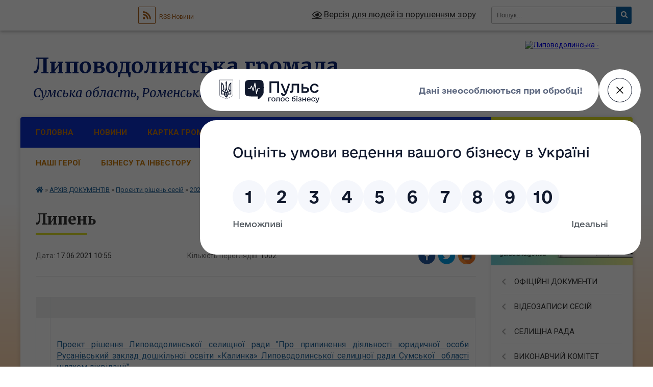

--- FILE ---
content_type: text/html; charset=UTF-8
request_url: https://ldol-gromada.gov.ua/news/1624118143/
body_size: 16924
content:
<!DOCTYPE html>
<html lang="uk">
<head>
	<!--[if IE]><meta http-equiv="X-UA-Compatible" content="IE=edge"><![endif]-->
	<meta charset="utf-8">
	<meta name="viewport" content="width=device-width, initial-scale=1">
	<!--[if IE]><script>
		document.createElement('header');
		document.createElement('nav');
		document.createElement('main');
		document.createElement('section');
		document.createElement('article');
		document.createElement('aside');
		document.createElement('footer');
		document.createElement('figure');
		document.createElement('figcaption');
	</script><![endif]-->
	<title>Липень | Липоводолинська громада</title>
	<meta name="description" content=". 	. 		. 			 . 			 . 		. 		. 			 . 			. 			 . . 			Проект рішення Липоводолинської селищної ради &amp;quot;Про припинення діяльності юридичної особи Русанівський заклад дошкільної освіти &amp;laquo;Калинка&amp;raquo; Липоводолинсько">
	<meta name="keywords" content="Липень, |, Липоводолинська, громада">

	
		<meta property="og:image" content="https://rada.info/upload/users_files/04390972/gerb/255.png">
	<meta property="og:image:width" content="93">
	<meta property="og:image:height" content="140">
			<meta property="og:title" content="Липень">
			<meta property="og:description" content="
	
		
			&amp;nbsp;
			&amp;nbsp;
		
		
			&amp;nbsp;
			
			&amp;nbsp;">
			<meta property="og:type" content="article">
	<meta property="og:url" content="https://ldol-gromada.gov.ua/news/1624118143/">
		
		<link rel="apple-touch-icon" sizes="57x57" href="https://gromada.org.ua/apple-icon-57x57.png">
	<link rel="apple-touch-icon" sizes="60x60" href="https://gromada.org.ua/apple-icon-60x60.png">
	<link rel="apple-touch-icon" sizes="72x72" href="https://gromada.org.ua/apple-icon-72x72.png">
	<link rel="apple-touch-icon" sizes="76x76" href="https://gromada.org.ua/apple-icon-76x76.png">
	<link rel="apple-touch-icon" sizes="114x114" href="https://gromada.org.ua/apple-icon-114x114.png">
	<link rel="apple-touch-icon" sizes="120x120" href="https://gromada.org.ua/apple-icon-120x120.png">
	<link rel="apple-touch-icon" sizes="144x144" href="https://gromada.org.ua/apple-icon-144x144.png">
	<link rel="apple-touch-icon" sizes="152x152" href="https://gromada.org.ua/apple-icon-152x152.png">
	<link rel="apple-touch-icon" sizes="180x180" href="https://gromada.org.ua/apple-icon-180x180.png">
	<link rel="icon" type="image/png" sizes="192x192"  href="https://gromada.org.ua/android-icon-192x192.png">
	<link rel="icon" type="image/png" sizes="32x32" href="https://gromada.org.ua/favicon-32x32.png">
	<link rel="icon" type="image/png" sizes="96x96" href="https://gromada.org.ua/favicon-96x96.png">
	<link rel="icon" type="image/png" sizes="16x16" href="https://gromada.org.ua/favicon-16x16.png">
	<link rel="manifest" href="https://gromada.org.ua/manifest.json">
	<meta name="msapplication-TileColor" content="#ffffff">
	<meta name="msapplication-TileImage" content="https://gromada.org.ua/ms-icon-144x144.png">
	<meta name="theme-color" content="#ffffff">
	
	<meta name="google-site-verification" content="WYz3mdHWgoAeh3RBl0MxV7BYIeP5YooM_uRENa18nZc" />

		<meta name="robots" content="">
	
	<link rel="preconnect" href="https://fonts.googleapis.com">
	<link rel="preconnect" href="https://fonts.gstatic.com" crossorigin>
	<link href="https://fonts.googleapis.com/css?family=Merriweather:400i,700|Roboto:400,400i,700,700i&amp;subset=cyrillic-ext" rel="stylesheet">

    <link rel="preload" href="https://cdnjs.cloudflare.com/ajax/libs/font-awesome/5.9.0/css/all.min.css" as="style">
	<link rel="stylesheet" href="https://cdnjs.cloudflare.com/ajax/libs/font-awesome/5.9.0/css/all.min.css" integrity="sha512-q3eWabyZPc1XTCmF+8/LuE1ozpg5xxn7iO89yfSOd5/oKvyqLngoNGsx8jq92Y8eXJ/IRxQbEC+FGSYxtk2oiw==" crossorigin="anonymous" referrerpolicy="no-referrer" />
	
    <link rel="preload" href="//gromada.org.ua/themes/nature/css/styles_vip.css?v=3.31" as="style">
	<link rel="stylesheet" href="//gromada.org.ua/themes/nature/css/styles_vip.css?v=3.31">
	<link rel="stylesheet" href="//gromada.org.ua/themes/nature/css/64452/theme_vip.css?v=1768941541">
	
		<!--[if lt IE 9]>
	<script src="https://oss.maxcdn.com/html5shiv/3.7.2/html5shiv.min.js"></script>
	<script src="https://oss.maxcdn.com/respond/1.4.2/respond.min.js"></script>
	<![endif]-->
	<!--[if gte IE 9]>
	<style type="text/css">
		.gradient { filter: none; }
	</style>
	<![endif]-->

</head>
<body class=" right">

	<a href="#top_menu" class="skip-link link" aria-label="Перейти до головного меню (Alt+1)" accesskey="1">Перейти до головного меню (Alt+1)</a>
	<a href="#left_menu" class="skip-link link" aria-label="Перейти до бічного меню (Alt+2)" accesskey="2">Перейти до бічного меню (Alt+2)</a>
    <a href="#main_content" class="skip-link link" aria-label="Перейти до головного вмісту (Alt+3)" accesskey="3">Перейти до текстового вмісту (Alt+3)</a>



		<div id="all_screen">

						<section class="search_menu">
				<div class="wrap">
					<div class="row">
						<div class="grid-25 fl">
							<form action="https://ldol-gromada.gov.ua/search/" class="search">
								<input type="text" name="q" value="" placeholder="Пошук..." aria-label="Введіть пошукову фразу" required>
								<button type="submit" name="search" value="y" aria-label="Натисніть для здійснення пошуку"><i class="fa fa-search"></i></button>
							</form>
							<a id="alt_version_eye" href="#" title="Версія для людей із порушенням зору" onclick="return set_special('1f13d8d1efb76eef0aff41f3e3f273d6024f594d');"><i class="far fa-eye"></i></a>
						</div>
						<div class="grid-75">
							<div class="row">
								<div class="grid-25" style="padding-top: 13px;">
									<div id="google_translate_element"></div>
								</div>
								<div class="grid-25" style="padding-top: 13px;">
									<a href="https://gromada.org.ua/rss/64452/" class="rss" title="RSS-стрічка"><span><i class="fa fa-rss"></i></span> RSS-Новини</a>
								</div>
								<div class="grid-50 alt_version_block">

									<div class="alt_version">
										<a href="#" class="set_special_version" onclick="return set_special('1f13d8d1efb76eef0aff41f3e3f273d6024f594d');"><i class="far fa-eye"></i> Версія для людей із порушенням зору</a>
									</div>

								</div>
								<div class="clearfix"></div>
							</div>
						</div>
						<div class="clearfix"></div>
					</div>
				</div>
			</section>
			
			<header>
				<div class="wrap">
					<div class="row">

						<div class="grid-25 logo fl">
							<a href="https://ldol-gromada.gov.ua/" id="logo">
								<img src="https://rada.info/upload/users_files/04390972/gerb/255.png" alt="Липоводолинська - ">
							</a>
						</div>
						<div class="grid-75 title fr">
							<div class="slogan_1">Липоводолинська громада</div>
							<div class="slogan_2">Сумська область, Роменський район</div>
						</div>
						<div class="clearfix"></div>

					</div>
				</div>
			</header>

			<div class="wrap">
				<section class="middle_block">

					<div class="row">
						<div class="grid-75 fr">
							<nav class="main_menu" id="top_menu">
								<ul>
																		<li class="">
										<a href="https://ldol-gromada.gov.ua/main/">Головна</a>
																													</li>
																		<li class="">
										<a href="https://ldol-gromada.gov.ua/news/">Новини</a>
																													</li>
																		<li class="">
										<a href="https://ldol-gromada.gov.ua/structure/">Картка громади</a>
																													</li>
																		<li class=" has-sub">
										<a href="https://ldol-gromada.gov.ua/feedback/">Контакти</a>
																				<button onclick="return show_next_level(this);" aria-label="Показати підменю"></button>
																														<ul>
																						<li>
												<a href="https://ldol-gromada.gov.ua/dovidnik-16-12-36-27-10-2022/">Довідник</a>
																																			</li>
																																</ul>
																			</li>
																		<li class="">
										<a href="https://ldol-gromada.gov.ua/ogoloshennya-15-56-15-12-12-2019/">Оголошення</a>
																													</li>
																		<li class="">
										<a href="https://ldol-gromada.gov.ua/strategiya-rozvitku-10-34-54-05-01-2022/">СТРАТЕГІЯ</a>
																													</li>
																		<li class="">
										<a href="https://ldol-gromada.gov.ua/nashi-geroi-yaki-zaginuli-za-ukrainu-14-54-59-15-03-2023/">НАШІ ГЕРОЇ</a>
																													</li>
																		<li class=" has-sub">
										<a href="https://ldol-gromada.gov.ua/investoru-09-37-43-05-07-2023/">БІЗНЕСУ ТА ІНВЕСТОРУ</a>
																				<button onclick="return show_next_level(this);" aria-label="Показати підменю"></button>
																														<ul>
																						<li>
												<a href="https://ldol-gromada.gov.ua/investoru-10-38-50-06-02-2025/">ІНВЕСТОРУ</a>
																																			</li>
																																</ul>
																			</li>
																		<li class=" has-sub">
										<a href="https://ldol-gromada.gov.ua/kerivnictvo-14-44-13-11-12-2019/">КЕРІВНИЦТВО</a>
																				<button onclick="return show_next_level(this);" aria-label="Показати підменю"></button>
																														<ul>
																						<li>
												<a href="https://ldol-gromada.gov.ua/selischnij-golova-14-46-42-11-12-2019/">СЕЛИЩНИЙ ГОЛОВА</a>
																																			</li>
																						<li>
												<a href="https://ldol-gromada.gov.ua/sekretar-radi-11-02-08-24-12-2024/">СЕКРЕТАР СЕЛИЩНОЇ РАДИ</a>
																																			</li>
																						<li>
												<a href="https://ldol-gromada.gov.ua/zastupnik-golovi-14-52-40-10-12-2020/">ПЕРШИЙ ЗАСТУПНИК СЕЛИЩНОГО ГОЛОВИ</a>
																																			</li>
																						<li>
												<a href="https://ldol-gromada.gov.ua/zastupnik-selischnogo-golovi-z-pitan-diyalnosti--vikonavchih-organiv-radi-11-02-02-07-01-2025/">ЗАСТУПНИК СЕЛИЩНОГО ГОЛОВИ З ПИТАНЬ ДІЯЛЬНОСТІ   ВИКОНАВЧИХ ОРГАНІВ РАДИ</a>
																																			</li>
																																</ul>
																			</li>
																		<li class=" has-sub">
										<a href="https://ldol-gromada.gov.ua/informuemo-12-36-53-19-11-2025/">ІНФОРМУЄМО</a>
																				<button onclick="return show_next_level(this);" aria-label="Показати підменю"></button>
																														<ul>
																						<li>
												<a href="https://ldol-gromada.gov.ua/podatkova-sluzhba-informue-12-20-28-18-08-2021/">Головне управління ДПС</a>
																																			</li>
																						<li>
												<a href="https://ldol-gromada.gov.ua/rekruting-do-lav-zsu-16-47-36-30-06-2025/">Правоохоронні органи та ЗСУ</a>
																																			</li>
																						<li>
												<a href="https://ldol-gromada.gov.ua/centr-probacii-15-21-40-07-06-2023/">Центр пробації</a>
																																			</li>
																						<li>
												<a href="https://ldol-gromada.gov.ua/derzhprodspozhivsluzhba-informue-16-40-58-30-06-2025/">Держпродспоживслужба</a>
																																			</li>
																						<li>
												<a href="https://ldol-gromada.gov.ua/pravova-dopomoga-10-30-24-22-02-2022/">Правова допомога</a>
																																			</li>
																						<li>
												<a href="https://ldol-gromada.gov.ua/sluzhba-zajnyatosti-informue-21-44-45-17-03-2020/">Державна служба зайнятості</a>
																																			</li>
																						<li>
												<a href="https://ldol-gromada.gov.ua/upravlinnya-pensijnogo-fondu-ukraini-10-05-18-10-01-2023/">Пенсійний Фонд України</a>
																																			</li>
																																</ul>
																			</li>
																										</ul>

								<button class="menu-button" id="open-button" tabindex="-1"><i class="fas fa-bars"></i> Меню сайту</button>

							</nav>
							<div class="clearfix"></div>

														<section class="bread_crumbs">
								<div xmlns:v="http://rdf.data-vocabulary.org/#"><a href="https://ldol-gromada.gov.ua/" title="Головна сторінка"><i class="fas fa-home"></i></a> &raquo; <a href="https://ldol-gromada.gov.ua/arhiv-dokumentiv-15-22-40-01-01-2026/">АРХІВ ДОКУМЕНТІВ</a> &raquo; <a href="https://ldol-gromada.gov.ua/proekti-rishen-sesij-16-00-10-01-01-2026/">Проєкти рішень  сесій</a> &raquo; <a href="https://ldol-gromada.gov.ua/2021-rik02-14-25-21-02-01-2024/" aria-current="page">2021</a>  &raquo; <span>Липень</span></div>
							</section>
							
							<main id="main_content">

																											<h1>Липень</h1>


<div class="row">
	<div class="grid-30 one_news_date">
		Дата: <span>17.06.2021 10:55</span>
	</div>
	<div class="grid-30 one_news_count">
		Кількість переглядів: <span>1002</span>
	</div>
		<div class="grid-30 one_news_socials">
		<button class="social_share" data-type="fb" aria-label="Поширити у Фейсбук"><img src="//gromada.org.ua/themes/nature/img/share/fb.png" alt="Іконака Фейсбук"></button>
		<button class="social_share" data-type="tw" aria-label="Поширити у Твітер"><img src="//gromada.org.ua/themes/nature/img/share/tw.png" alt="Іконка Твітер"></button>
		<button class="print_btn" onclick="window.print();" aria-label="Надрукувати"><img src="//gromada.org.ua/themes/nature/img/share/print.png" alt="Іконка принтеру"></button>
	</div>
		<div class="clearfix"></div>
</div>

<hr>

<table border="1" cellpadding="1" cellspacing="1" height="167" width="710">
	<tbody>
		<tr>
			<td>&nbsp;</td>
			<td>&nbsp;</td>
		</tr>
		<tr>
			<td>&nbsp;</td>
			<td>
			<p style="text-align: justify;">&nbsp;</p>

			<p style="text-align: justify;"><span style="font-size:16px;"><a href="https://rada.info/upload/users_files/04390972/a7169868746d9eeac43313e209b57b79.docx">Проект рішення Липоводолинської селищної ради &quot;Про припинення діяльності юридичної особи Русанівський заклад дошкільної освіти &laquo;Калинка&raquo; Липоводолинської селищної ради Сумської&nbsp; області шляхом ліквідації&quot;</a></span></p>
			</td>
		</tr>
		<tr>
			<td>&nbsp;</td>
			<td>
			<h4 style="text-align: justify;"><span style="font-size:16px;"><a href="https://rada.info/upload/users_files/04390972/9280b1905c81a1d5246c1707775d4b42.doc">Матеріали засідання&nbsp;сесії селищної ради</a></span></h4>
			</td>
		</tr>
		<tr>
			<td>&nbsp;</td>
			<td>
			<p style="text-align: justify;"><span style="font-size:16px;"><strong><a href="https://rada.info/upload/users_files/04390972/479d452e0ab9af81fbeb56683e8830c0.docx">Проекти&nbsp; рішень&nbsp; постійної комісії з питань бюджету, фінансів, планування, соціально - економічного розвитку і управління комунальною власністю</a> </strong></span></p>

			<p style="text-align: justify;"><a href="https://rada.info/upload/users_files/04390972/0394bf837c4f402f3ab47d47182ad025.doc"><span style="font-size:16px;">Проект рішення &quot;Про місцеві податки та збори на&nbsp; території &nbsp;Липоводолинської селищної територіальної громади&quot;</span></a></p>
			</td>
		</tr>
		<tr>
			<td>&nbsp;</td>
			<td>&nbsp;</td>
		</tr>
		<tr>
			<td>&nbsp;</td>
			<td style="text-align: justify;"><a href="https://rada.info/upload/users_files/04390972/fa94e3528fb67e825c358e332c7de70c.doc"><span style="font-size:16px;"><strong>Проекти&nbsp; рішень&nbsp;&nbsp; постійної комісії&nbsp; з&nbsp;&nbsp;питань регламенту, правопорядку,&nbsp; містобудування, землеустрою та благоустрою </strong></span></a></td>
		</tr>
	</tbody>
</table>

<p>&nbsp;</p>
<div class="clearfix"></div>

<hr>



<p><a href="https://ldol-gromada.gov.ua/2021-rik02-14-25-21-02-01-2024/" class="btn btn-grey">&laquo; повернутися</a></p>																	
							</main>
						</div>
						<div class="grid-25 fl">

							<div class="project_name">
								<a href="https://gromada.org.ua/rss/64452/" rel="nofollow" target="_blank" title="RSS-стрічка новин сайту"><i class="fas fa-rss"></i></a>
																<a href="https://ldol-gromada.gov.ua/feedback/#chat_bot" title="Наша громада в смартфоні"><i class="fas fa-robot"></i></a>
																																<a href="https://www.facebook.com/profile.php?id=100064529002921&locale=uk_UA" rel="nofollow" target="_blank" title="Приєднуйтесь до нас у Facebook"><i class="fab fa-facebook-f"></i></a>								<a href="https://www.youtube.com/@ldotg" rel="nofollow" target="_blank" title="Наш Youtube-канал"><i class="fab fa-youtube"></i></a>																<a href="https://ldol-gromada.gov.ua/sitemap/" title="Мапа сайту"><i class="fas fa-sitemap"></i></a>
							</div>
							<aside class="left_sidebar">
				
																<div class="diia_guide">
									<a href="https://guide.diia.gov.ua/" rel="nofollow" target="_blank"><img src="https://gromada.org.ua/upload/diia_guide.jpg" alt="Гід державних послуг"></a>
								</div>
								
																<nav class="sidebar_menu" id="left_menu">
									<ul>
																				<li class=" has-sub">
											<a href="https://ldol-gromada.gov.ua/docs/">ОФІЦІЙНІ ДОКУМЕНТИ</a>
																						<button onclick="return show_next_level(this);" aria-label="Показати підменю"></button>
																																	<i class="fa fa-chevron-right"></i>
											<ul>
																								<li class=" has-sub">
													<a href="https://ldol-gromada.gov.ua/arhiv-rishen-sesij-za-2015-2019-roki-09-00-32-16-03-2020/">Рішення сесій</a>
																										<button onclick="return show_next_level(this);" aria-label="Показати підменю"></button>
																																							<i class="fa fa-chevron-right"></i>
													<ul>
																												<li><a href="https://ldol-gromada.gov.ua/2026-12-22-31-03-01-2026/">2026</a></li>
																												<li><a href="https://ldol-gromada.gov.ua/2025-09-59-07-05-01-2025/">2025</a></li>
																												<li><a href="https://ldol-gromada.gov.ua/2021-10-43-37-22-01-2021/">2024</a></li>
																												<li><a href="https://ldol-gromada.gov.ua/2023-rikkkkkkkkkkkkkkkkkkkkkkkkkkkkkkkkkkkkk-09-49-35-05-01-2025/">2023</a></li>
																												<li><a href="https://ldol-gromada.gov.ua/2022-rikkkkkkkkkkkkkkkkkkk-16-01-06-04-01-2025/">2022</a></li>
																												<li><a href="https://ldol-gromada.gov.ua/2021-rik-21-15-26-04-02-01-2024/">2021</a></li>
																												<li><a href="https://ldol-gromada.gov.ua/2020-rik-15-12-33-02-01-2024/">2020</a></li>
																																									</ul>
																									</li>
																								<li class=" has-sub">
													<a href="https://ldol-gromada.gov.ua/proekti-rishen-17-21-14-01-01-2026/">Проєкти рішень</a>
																										<button onclick="return show_next_level(this);" aria-label="Показати підменю"></button>
																																							<i class="fa fa-chevron-right"></i>
													<ul>
																												<li><a href="https://ldol-gromada.gov.ua/2026-12-15-08-03-01-2026/">2026</a></li>
																																									</ul>
																									</li>
																								<li class=" has-sub">
													<a href="https://ldol-gromada.gov.ua/rezultati-golosuvan-13-18-03-13-12-2020/">Поіменне голосування</a>
																										<button onclick="return show_next_level(this);" aria-label="Показати підменю"></button>
																																							<i class="fa fa-chevron-right"></i>
													<ul>
																												<li><a href="https://ldol-gromada.gov.ua/2026-12-32-37-03-01-2026/">2026</a></li>
																												<li><a href="https://ldol-gromada.gov.ua/2025-15-37-37-04-01-2025/">2025</a></li>
																												<li><a href="https://ldol-gromada.gov.ua/2022-16-32-40-02-01-2023/">2024</a></li>
																												<li><a href="https://ldol-gromada.gov.ua/2023-golosuvannya-15-23-12-04-01-2025/">2023</a></li>
																												<li><a href="https://ldol-gromada.gov.ua/2022-rik2222-13-54-43-02-01-2024/">2022</a></li>
																												<li><a href="https://ldol-gromada.gov.ua/2021-rik12-13-45-44-02-01-2024/">2021</a></li>
																												<li><a href="https://ldol-gromada.gov.ua/2020-rik-022-13-42-11-02-01-2024/">2020</a></li>
																																									</ul>
																									</li>
																																			</ul>
																					</li>
																				<li class=" has-sub">
											<a href="https://ldol-gromada.gov.ua/sesiya-selischnoi-radi-15-19-41-04-02-2020/">ВІДЕОЗАПИСИ СЕСІЙ</a>
																						<button onclick="return show_next_level(this);" aria-label="Показати підменю"></button>
																																	<i class="fa fa-chevron-right"></i>
											<ul>
																								<li class="">
													<a href="https://ldol-gromada.gov.ua/2026-12-29-56-03-01-2026/">2026</a>
																																						</li>
																								<li class="">
													<a href="https://ldol-gromada.gov.ua/videozapisi-plenarnih-zasidan-sesij-16-38-54-10-04-2025/">2025</a>
																																						</li>
																																			</ul>
																					</li>
																				<li class=" has-sub">
											<a href="https://ldol-gromada.gov.ua/dokumenti-16-02-22-12-12-2019/">СЕЛИЩНА РАДА</a>
																						<button onclick="return show_next_level(this);" aria-label="Показати підменю"></button>
																																	<i class="fa fa-chevron-right"></i>
											<ul>
																								<li class="">
													<a href="https://ldol-gromada.gov.ua/starosti-10-32-51-16-10-2020/">СТАРОСТИНСЬКІ ОКРУГИ</a>
																																						</li>
																								<li class="">
													<a href="https://ldol-gromada.gov.ua/plan-radi-15-04-45-19-01-2023/">ПЛАН</a>
																																						</li>
																								<li class="">
													<a href="https://ldol-gromada.gov.ua/struktura-13-42-43-01-11-2022/">СТРУКТУРА</a>
																																						</li>
																								<li class="">
													<a href="https://ldol-gromada.gov.ua/reglament-13-57-49-01-11-2022/">РЕГЛАМЕНТ</a>
																																						</li>
																								<li class="">
													<a href="https://ldol-gromada.gov.ua/pasport-gromadi-14-55-42-27-01-2023/">ПАСПОРТ ГРОМАДИ</a>
																																						</li>
																								<li class="">
													<a href="https://ldol-gromada.gov.ua/kolishni-golovi-lipovodolinskoi-selischnoi-radi-15-09-03-09-01-2022/">Список селищних голів в історії селища</a>
																																						</li>
																								<li class="">
													<a href="https://ldol-gromada.gov.ua/istorichna-dovidka-15-07-43-09-01-2022/">ІСТОРИЧНА ДОВІДКА</a>
																																						</li>
																								<li class="">
													<a href="https://ldol-gromada.gov.ua/zviti-11-52-10-08-08-2025/">ЗВІТИ</a>
																																						</li>
																								<li class="">
													<a href="https://ldol-gromada.gov.ua/miscevi-vibori-14-15-35-27-08-2020/">ВИБОРИ</a>
																																						</li>
																								<li class="">
													<a href="https://ldol-gromada.gov.ua/diyalnist-radi-09-26-45-18-01-2026/">ДІЯЛЬНІСТЬ РАДИ</a>
																																						</li>
																																			</ul>
																					</li>
																				<li class=" has-sub">
											<a href="https://ldol-gromada.gov.ua/vikonavchij-komitet-13-49-13-04-02-2020/">ВИКОНАВЧИЙ КОМІТЕТ</a>
																						<button onclick="return show_next_level(this);" aria-label="Показати підменю"></button>
																																	<i class="fa fa-chevron-right"></i>
											<ul>
																								<li class=" has-sub">
													<a href="https://ldol-gromada.gov.ua/rishennya-vikonavchogo-komitetu-15-14-03-04-02-2020/">Рішення виконавчого комітету</a>
																										<button onclick="return show_next_level(this);" aria-label="Показати підменю"></button>
																																							<i class="fa fa-chevron-right"></i>
													<ul>
																												<li><a href="https://ldol-gromada.gov.ua/2026-13-01-06-03-01-2026/">2026</a></li>
																												<li><a href="https://ldol-gromada.gov.ua/2025-13-50-54-04-01-2025/">2025</a></li>
																												<li><a href="https://ldol-gromada.gov.ua/2024-13-38-15-02-01-2024/">2024</a></li>
																																									</ul>
																									</li>
																								<li class=" has-sub">
													<a href="https://ldol-gromada.gov.ua/proekti-rishen-vikonavchogo-komitetu-13-05-16-03-01-2026/">Проєкти рішень виконавчого комітету</a>
																										<button onclick="return show_next_level(this);" aria-label="Показати підменю"></button>
																																							<i class="fa fa-chevron-right"></i>
													<ul>
																												<li><a href="https://ldol-gromada.gov.ua/2026-13-05-37-03-01-2026/">2026</a></li>
																																									</ul>
																									</li>
																								<li class="">
													<a href="https://ldol-gromada.gov.ua/plani-roboti-vikonkomu-15-35-45-19-01-2023/">Плани роботи</a>
																																						</li>
																																			</ul>
																					</li>
																				<li class=" has-sub">
											<a href="https://ldol-gromada.gov.ua/rozporyadzhennya-selischnogo-golovi-08-51-03-12-01-2021/">РОЗПОРЯДЖЕННЯ</a>
																						<button onclick="return show_next_level(this);" aria-label="Показати підменю"></button>
																																	<i class="fa fa-chevron-right"></i>
											<ul>
																								<li class="">
													<a href="https://ldol-gromada.gov.ua/2026-13-50-51-02-01-2026/">2026</a>
																																						</li>
																								<li class="">
													<a href="https://ldol-gromada.gov.ua/2025-08-29-14-07-01-2025/">2025</a>
																																						</li>
																								<li class="">
													<a href="https://ldol-gromada.gov.ua/2024-10-13-43-02-01-2024/">2024</a>
																																						</li>
																								<li class="">
													<a href="https://ldol-gromada.gov.ua/2023-16-23-52-02-01-2023/">2023</a>
																																						</li>
																								<li class="">
													<a href="https://ldol-gromada.gov.ua/2021-rik-10-18-38-02-01-2024/">2021</a>
																																						</li>
																																			</ul>
																					</li>
																				<li class=" has-sub">
											<a href="https://ldol-gromada.gov.ua/deputati-15-40-24-11-12-2019/">ДЕПУТАТИ</a>
																						<button onclick="return show_next_level(this);" aria-label="Показати підменю"></button>
																																	<i class="fa fa-chevron-right"></i>
											<ul>
																								<li class="">
													<a href="https://ldol-gromada.gov.ua/deputatski-frakcii-ta-grupi-13-47-49-16-01-2023/">Депутатські фракції та групи</a>
																																						</li>
																								<li class="">
													<a href="https://ldol-gromada.gov.ua/grafik-prijomu-13-59-23-16-01-2023/">Графік прийому</a>
																																						</li>
																								<li class="">
													<a href="https://ldol-gromada.gov.ua/zviti-deputativ-15-43-41-29-12-2025/">Звіти депутатів</a>
																																						</li>
																																			</ul>
																					</li>
																				<li class=" has-sub">
											<a href="https://ldol-gromada.gov.ua/postijni-komisii-14-20-32-13-11-2025/">ПОСТІЙНІ КОМІСІЇ</a>
																						<button onclick="return show_next_level(this);" aria-label="Показати підменю"></button>
																																	<i class="fa fa-chevron-right"></i>
											<ul>
																								<li class="">
													<a href="https://ldol-gromada.gov.ua/sklad-postijnih-komisij-selischnoi-radi-06-57-07-16-11-2025/">Склад постійних комісій селищної ради</a>
																																						</li>
																								<li class=" has-sub">
													<a href="https://ldol-gromada.gov.ua/z-pitan-bjudzhetu-finansiv-planuvannya-socialno-ekonomichnogo-rozvitku-i-upravlinnya-komunalnoju-vlasnistju-08-37-05-14-11-2025/">З питань бюджету, фінансів, планування, соціально - економічного розвитку і управління комунальною власністю</a>
																										<button onclick="return show_next_level(this);" aria-label="Показати підменю"></button>
																																							<i class="fa fa-chevron-right"></i>
													<ul>
																												<li><a href="https://ldol-gromada.gov.ua/videozapis-17-49-04-05-01-2026/">ВІДЕОЗАПИС</a></li>
																																									</ul>
																									</li>
																								<li class=" has-sub">
													<a href="https://ldol-gromada.gov.ua/z-pitan-reglamentu-pravoporyadku-mistobuduvannya-zemleustroju-ta-blagoustroju-08-37-44-14-11-2025/">З питань регламенту, правопорядку,  містобудування, землеустрою та благоустрою</a>
																										<button onclick="return show_next_level(this);" aria-label="Показати підменю"></button>
																																							<i class="fa fa-chevron-right"></i>
													<ul>
																												<li><a href="https://ldol-gromada.gov.ua/videozapis-12-42-45-03-01-2026/">ВІДЕОЗАПИС</a></li>
																																									</ul>
																									</li>
																								<li class=" has-sub">
													<a href="https://ldol-gromada.gov.ua/z-pitan-osviti-kulturi-molodi-sportu-ohoroni-zdorov’ya-ta-socialnogo-zahistu-naselennya-08-38-07-14-11-2025/">З питань освіти, культури, молоді, спорту, охорони здоров’я та соціального захисту населення</a>
																										<button onclick="return show_next_level(this);" aria-label="Показати підменю"></button>
																																							<i class="fa fa-chevron-right"></i>
													<ul>
																												<li><a href="https://ldol-gromada.gov.ua/videozapis-12-43-39-03-01-2026/">ВІДЕОЗАПИС</a></li>
																																									</ul>
																									</li>
																								<li class=" has-sub">
													<a href="https://ldol-gromada.gov.ua/spilni-zasidannya-postijnih-komisij-08-42-11-14-11-2025/">Спільні засідання постійних комісій</a>
																										<button onclick="return show_next_level(this);" aria-label="Показати підменю"></button>
																																							<i class="fa fa-chevron-right"></i>
													<ul>
																												<li><a href="https://ldol-gromada.gov.ua/videozapis-12-45-28-03-01-2026/">ВІДЕОЗАПИС</a></li>
																																									</ul>
																									</li>
																																			</ul>
																					</li>
																				<li class=" has-sub">
											<a href="https://ldol-gromada.gov.ua/struktura-15-58-09-12-12-2019/">ВИКОНАВЧІ ОРГАНИ</a>
																						<button onclick="return show_next_level(this);" aria-label="Показати підменю"></button>
																																	<i class="fa fa-chevron-right"></i>
											<ul>
																								<li class=" has-sub">
													<a href="https://ldol-gromada.gov.ua/vikonavchij-aparat-lipovodlinskoi-selischnoi-radi-16-48-16-14-12-2020/">Апарат ради</a>
																										<button onclick="return show_next_level(this);" aria-label="Показати підменю"></button>
																																							<i class="fa fa-chevron-right"></i>
													<ul>
																												<li><a href="https://ldol-gromada.gov.ua/juridichnij-viddil-lipovodolinskoi-selischnoi-radi-14-08-31-10-01-2023/">Юридичний відділ</a></li>
																												<li><a href="https://ldol-gromada.gov.ua/viddil-organizacijno-kadrovoi-roboti-14-09-57-10-01-2023/">Відділ організаційно - кадрової роботи</a></li>
																												<li><a href="https://ldol-gromada.gov.ua/viddil-buhgalterskogo-obliku-zvitnosti-ta-gospodarskoi-diyalnosti-14-10-17-10-01-2023/">Відділ бухгалтерського обліку, звітності та господарської діяльності</a></li>
																																									</ul>
																									</li>
																								<li class=" has-sub">
													<a href="https://ldol-gromada.gov.ua/viddil-osviti-molodi-ta-sportu-16-50-04-14-12-2020/">Відділ освіти, молоді та спорту</a>
																										<button onclick="return show_next_level(this);" aria-label="Показати підменю"></button>
																																							<i class="fa fa-chevron-right"></i>
													<ul>
																												<li><a href="https://ldol-gromada.gov.ua/zakladi-zagalnoi-serednoi-osviti-16-54-02-14-12-2020/">Заклади загальної середньої освіти</a></li>
																												<li><a href="https://ldol-gromada.gov.ua/zakladi-doshkilnoi-osviti-16-54-32-14-12-2020/">Заклади дошкільної освіти</a></li>
																												<li><a href="https://ldol-gromada.gov.ua/zakladi-pozashkilnoi-osviti-16-55-16-14-12-2020/">Заклади позашкільної освіти</a></li>
																												<li><a href="https://ldol-gromada.gov.ua/inkljuzivno-resursnij-centr-16-56-14-14-12-2020/">Інклюзивно - ресурсний центр</a></li>
																												<li><a href="https://ldol-gromada.gov.ua/teritorii-obslugovuvannya-navchalnih-zakladiv-09-53-39-03-11-2022/">Території обслуговування навчальних закладів</a></li>
																												<li><a href="https://ldol-gromada.gov.ua/teritorii-obslugovuvannya-doshkilnih-zakladiv-13-50-39-03-11-2022/">Території обслуговування дошкільних закладів</a></li>
																												<li><a href="https://ldol-gromada.gov.ua/sportivni-majdanchiki-13-00-49-18-01-2023/">Спортивні майданчики</a></li>
																																									</ul>
																									</li>
																								<li class=" has-sub">
													<a href="https://ldol-gromada.gov.ua/viddil-kulturi-ta-turizmu-16-51-20-14-12-2020/">Відділ культури та туризму</a>
																										<button onclick="return show_next_level(this);" aria-label="Показати підменю"></button>
																																							<i class="fa fa-chevron-right"></i>
													<ul>
																												<li><a href="https://ldol-gromada.gov.ua/dityacha-shkola-mistectv-14-59-02-20-01-2023/">Дитяча школа мистецтв</a></li>
																												<li><a href="https://ldol-gromada.gov.ua/centr-kulturi-i-dozvillya-15-05-47-20-01-2023/">Центр культури і дозвілля</a></li>
																												<li><a href="https://ldol-gromada.gov.ua/publichna-biblioteka-im-lnovichenka-15-15-09-20-01-2023/">Публічна бібліотека ім. Л.Новиченка</a></li>
																												<li><a href="https://ldol-gromada.gov.ua/lipovodolinschina-turistichna-10-41-18-16-07-2025/">Липоводолинщина туристична</a></li>
																																									</ul>
																									</li>
																								<li class="">
													<a href="https://ldol-gromada.gov.ua/viddil-finansiv-16-52-05-14-12-2020/">Відділ фінансів</a>
																																						</li>
																								<li class="">
													<a href="https://ldol-gromada.gov.ua/viddil-socialnogo-zahistu-naselennya-13-55-44-05-03-2021/">Відділ соціального захисту населення</a>
																																						</li>
																								<li class=" has-sub">
													<a href="https://ldol-gromada.gov.ua/viddil-z-pitan-nadzvichajnih-situacij-ta-mobilizacijnoi-roboti-15-40-57-04-01-2022/">Відділ з питань надзвичайних ситуацій та мобілізаційної роботи</a>
																										<button onclick="return show_next_level(this);" aria-label="Показати підменю"></button>
																																							<i class="fa fa-chevron-right"></i>
													<ul>
																												<li><a href="https://ldol-gromada.gov.ua/dani-schodo-misceznahodzhennya-kamer-videosposterezhennya-scho-perebuvajut-u-komunalnij-vlasnosti-08-54-46-18-01-2023/">Дані щодо місцезнаходження камер відеоспостереження, що перебувають у комунальній власності</a></li>
																																									</ul>
																									</li>
																								<li class="">
													<a href="https://ldol-gromada.gov.ua/viddil-centr-nadannya-administrativnih-poslug-lipovodolinskoi-selischnoi-radi-15-03-50-04-01-2022/">Відділ «Центр надання адміністративних послуг»</a>
																																						</li>
																								<li class="">
													<a href="https://ldol-gromada.gov.ua/viddil-arhitekturi-ta-zhitlovo-komunalnogo-gospodarstva-lipovodolinskoi-selischnoi-radi-15-07-46-04-01-2022/">Відділ архітектури та житлово - комунального господарства</a>
																																						</li>
																								<li class=" has-sub">
													<a href="https://ldol-gromada.gov.ua/viddil-zemelnih-vidnosin-lipovodolinskoi-selischnoi-radi-15-09-10-04-01-2022/">Відділ земельних відносин</a>
																										<button onclick="return show_next_level(this);" aria-label="Показати підменю"></button>
																																							<i class="fa fa-chevron-right"></i>
													<ul>
																												<li><a href="https://ldol-gromada.gov.ua/perelik-zemelnih-dilyanok-komunalnoi-vlasnosti-14-28-54-20-01-2023/">Перелік земельних ділянок комунальної власності</a></li>
																												<li><a href="https://ldol-gromada.gov.ua/perelik-orendariv-14-29-52-20-01-2023/">Перелік орендарів</a></li>
																												<li><a href="https://ldol-gromada.gov.ua/perelik-dogovoriv-orendi-14-53-40-03-02-2023/">Перелік договорів оренди</a></li>
																												<li><a href="https://ldol-gromada.gov.ua/splata-za-dogovorami-orendi-14-32-00-03-02-2023/">Сплата за договорами оренди</a></li>
																												<li><a href="https://ldol-gromada.gov.ua/perelik-zayav-schodo-bezoplatnoi-privatizacii-zemelnih-dilyanok-gromadyanami-14-30-36-20-01-2023/">Перелік заяв щодо безоплатної приватизації земельних ділянок громадянами</a></li>
																												<li><a href="https://ldol-gromada.gov.ua/perelik-zemelnih-dilyanok-vodnogo-fondu-16-03-07-28-08-2025/">Перелік земельних ділянок водного фонду</a></li>
																																									</ul>
																									</li>
																								<li class=" has-sub">
													<a href="https://ldol-gromada.gov.ua/viddil-ekonomichnogo-rozvitku-lipovodolinskoi-selischnoi-radi-15-11-05-04-01-2022/">Відділ економічного розвитку</a>
																										<button onclick="return show_next_level(this);" aria-label="Показати підменю"></button>
																																							<i class="fa fa-chevron-right"></i>
													<ul>
																												<li><a href="https://ldol-gromada.gov.ua/rozklad-ruhu-avtotransportu-09-36-31-11-01-2023/">Розклад руху автотранспорту</a></li>
																												<li><a href="https://ldol-gromada.gov.ua/dani-pro-obekti-ta-zasobi-torgivli-14-16-39-08-02-2023/">Дані про об'єкти та засоби торгівлі</a></li>
																																									</ul>
																									</li>
																								<li class="">
													<a href="https://ldol-gromada.gov.ua/viddil-sluzhba-u-spravah-ditej-lipovodolinskoi-selischnoi-radi-15-12-15-04-01-2022/">Відділ «Служба у справах дітей»</a>
																																						</li>
																																			</ul>
																					</li>
																				<li class=" has-sub">
											<a href="https://ldol-gromada.gov.ua/komunalni-pidpriemstva-i-zakladi-16-04-08-12-12-2019/">КОМУНАЛЬНІ УСТАНОВИ</a>
																						<button onclick="return show_next_level(this);" aria-label="Показати підменю"></button>
																																	<i class="fa fa-chevron-right"></i>
											<ul>
																								<li class="">
													<a href="https://ldol-gromada.gov.ua/komunalne-pidpriemstvo-moskovske-12-53-19-23-12-2019/">КП «Московське»</a>
																																						</li>
																								<li class="">
													<a href="https://ldol-gromada.gov.ua/komunalni-pidpriestva-i-zakladi-gromadi-15-23-46-19-12-2019/">КП «ЖКГ «Липоводолинське»</a>
																																						</li>
																								<li class="">
													<a href="https://ldol-gromada.gov.ua/kp-gvp-komunposluga-15-32-23-19-12-2019/">КП ГВП «Комунпослуга»</a>
																																						</li>
																								<li class="">
													<a href="https://ldol-gromada.gov.ua/komunalne-pidpriemstvo-teplokomunenergo-15-44-29-19-12-2019/">КП «Теплокомуненерго»</a>
																																						</li>
																								<li class=" has-sub">
													<a href="https://ldol-gromada.gov.ua/knp-lipovodolinskij-centr-pervinnoi-mediko-sanitarnoi-dopomogi-16-09-35-04-01-2022/">КНП «Липоводолинський центр первинної медико - санітарної допомоги»</a>
																										<button onclick="return show_next_level(this);" aria-label="Показати підменю"></button>
																																							<i class="fa fa-chevron-right"></i>
													<ul>
																												<li><a href="https://ldol-gromada.gov.ua/dani-pro-medichne-obladnannya-14-33-58-08-02-2023/">Дані про медичне обладнання</a></li>
																																									</ul>
																									</li>
																								<li class=" has-sub">
													<a href="https://ldol-gromada.gov.ua/knp-lipovodolinska-likarnya-16-12-50-04-01-2022/">КНП "Липоводолинська лікарня"</a>
																										<button onclick="return show_next_level(this);" aria-label="Показати підменю"></button>
																																							<i class="fa fa-chevron-right"></i>
													<ul>
																												<li><a href="https://ldol-gromada.gov.ua/dani-pro-medichne-obladnannya-14-28-09-08-02-2023/">Дані про медичне обладнання</a></li>
																																									</ul>
																									</li>
																								<li class="">
													<a href="https://ldol-gromada.gov.ua/ku-centr-nadannya-socialnih-poslug-08-51-09-05-01-2022/">КУ «Центр надання соціальних послуг»</a>
																																						</li>
																																			</ul>
																					</li>
																				<li class=" has-sub">
											<a href="https://ldol-gromada.gov.ua/poperedzhennnya-nadzvichajnih-situacij-08-57-46-11-11-2022/">ЦИВІЛЬНИЙ ЗАХИСТ</a>
																						<button onclick="return show_next_level(this);" aria-label="Показати підменю"></button>
																																	<i class="fa fa-chevron-right"></i>
											<ul>
																								<li class="">
													<a href="https://ldol-gromada.gov.ua/punkti-nezlamnosti-13-12-58-01-02-2023/">ПУНКТИ НЕЗЛАМНОСТІ</a>
																																						</li>
																								<li class="">
													<a href="https://ldol-gromada.gov.ua/punkti-obigrivu-13-15-32-01-02-2023/">ПУНКТИ ОБІГРІВУ</a>
																																						</li>
																								<li class="">
													<a href="https://ldol-gromada.gov.ua/ukrittya-11-00-48-12-06-2023/">УКРИТТЯ</a>
																																						</li>
																																			</ul>
																					</li>
																				<li class=" has-sub">
											<a href="https://ldol-gromada.gov.ua/vikonavchi-organi-15-57-56-12-12-2019/">ПРОГРАМИ РОЗВИТКУ</a>
																						<button onclick="return show_next_level(this);" aria-label="Показати підменю"></button>
																																	<i class="fa fa-chevron-right"></i>
											<ul>
																								<li class="">
													<a href="https://ldol-gromada.gov.ua/2025-10-07-17-13-01-2025/">2026</a>
																																						</li>
																								<li class="">
													<a href="https://ldol-gromada.gov.ua/2021-11-26-24-31-12-2020/">2020 - 2025</a>
																																						</li>
																								<li class="">
													<a href="https://ldol-gromada.gov.ua/zviti-pro-vikonannya-programi-10-54-14-16-01-2023/">Звіти про виконання Програм</a>
																																						</li>
																																			</ul>
																					</li>
																				<li class=" has-sub">
											<a href="https://ldol-gromada.gov.ua/socialnij-zahist-naselennya-10-46-45-25-10-2025/">СОЦІАЛЬНИЙ ЗАХИСТ НАСЕЛЕННЯ</a>
																						<button onclick="return show_next_level(this);" aria-label="Показати підменю"></button>
																																	<i class="fa fa-chevron-right"></i>
											<ul>
																								<li class="">
													<a href="https://ldol-gromada.gov.ua/dostupnist-budivel-dlya-osib-z-invalidnistju-12-49-29-11-01-2026/">Доступність будівель для осіб з інвалідністю</a>
																																						</li>
																								<li class="">
													<a href="https://ldol-gromada.gov.ua/kvartirnij-oblik-11-08-15-25-10-2025/">Квартирний облік</a>
																																						</li>
																								<li class="">
													<a href="https://ldol-gromada.gov.ua/zapobigannya-ta-protidiya-nasilstvu-11-33-18-25-10-2025/">Запобігання та протидія насильству</a>
																																						</li>
																																			</ul>
																					</li>
																				<li class="">
											<a href="https://ldol-gromada.gov.ua/informaciya-dlya-vpo-15-04-38-16-07-2025/">ІНФОРМАЦІЯ ДЛЯ ВПО</a>
																																</li>
																				<li class=" has-sub">
											<a href="https://ldol-gromada.gov.ua/veteranska-politika-15-34-45-23-01-2025/">ВЕТЕРАНСЬКА ПОЛІТИКА</a>
																						<button onclick="return show_next_level(this);" aria-label="Показати підменю"></button>
																																	<i class="fa fa-chevron-right"></i>
											<ul>
																								<li class="">
													<a href="https://ldol-gromada.gov.ua/fizkulturnosportivna-reabilitaciya-15-37-55-23-01-2025/">Фізкультурно-спортивна реабілітація</a>
																																						</li>
																								<li class="">
													<a href="https://ldol-gromada.gov.ua/edine-vikno-veterana-15-39-06-23-01-2025/">Єдине вікно ветерана</a>
																																						</li>
																																			</ul>
																					</li>
																				<li class="">
											<a href="https://ldol-gromada.gov.ua/mentalne-zdorovya-10-39-02-26-09-2025/">МЕНТАЛЬНЕ ЗДОРОВ'Я</a>
																																</li>
																				<li class=" has-sub">
											<a href="https://ldol-gromada.gov.ua/molodizhna-rada-10-05-44-01-04-2024/">МОЛОДІЖНА РАДА</a>
																						<button onclick="return show_next_level(this);" aria-label="Показати підменю"></button>
																																	<i class="fa fa-chevron-right"></i>
											<ul>
																								<li class="">
													<a href="https://ldol-gromada.gov.ua/sklad-molodizhnoi-radi-10-15-23-01-04-2024/">Склад МР</a>
																																						</li>
																								<li class="">
													<a href="https://ldol-gromada.gov.ua/dokumenti-mr-10-16-49-01-04-2024/">Документи МР</a>
																																						</li>
																																			</ul>
																					</li>
																				<li class="">
											<a href="https://ldol-gromada.gov.ua/reestr-kolektivnih-dogovoriv-12-11-48-16-01-2022/">КОЛЕКТИВНІ ДОГОВОРИ</a>
																																</li>
																				<li class="">
											<a href="https://ldol-gromada.gov.ua/publichni-zakupivli-10-59-29-01-03-2023/">ПУБЛІЧНІ ЗАКУПІВЛІ</a>
																																</li>
																				<li class=" has-sub">
											<a href="https://ldol-gromada.gov.ua/bjudzhet-15-59-34-12-12-2019/">БЮДЖЕТ ГРОМАДИ</a>
																						<button onclick="return show_next_level(this);" aria-label="Показати підменю"></button>
																																	<i class="fa fa-chevron-right"></i>
											<ul>
																								<li class="">
													<a href="https://ldol-gromada.gov.ua/2026-13-40-39-13-01-2026/">2026</a>
																																						</li>
																								<li class="">
													<a href="https://ldol-gromada.gov.ua/2025-13-53-21-13-02-2025/">2025</a>
																																						</li>
																								<li class="">
													<a href="https://ldol-gromada.gov.ua/2024-09-01-39-26-12-2023/">2024</a>
																																						</li>
																								<li class="">
													<a href="https://ldol-gromada.gov.ua/2023-09-37-57-29-12-2022/">2023</a>
																																						</li>
																								<li class="">
													<a href="https://ldol-gromada.gov.ua/2022-13-40-29-06-07-2021/">2022</a>
																																						</li>
																								<li class="">
													<a href="https://ldol-gromada.gov.ua/2021-09-13-37-27-11-2020/">2021</a>
																																						</li>
																								<li class="">
													<a href="https://ldol-gromada.gov.ua/2020-09-13-20-27-11-2020/">2020</a>
																																						</li>
																								<li class="">
													<a href="https://ldol-gromada.gov.ua/bjudzhet-uchasti-11-46-01-14-01-2021/">Бюджет участі</a>
																																						</li>
																																			</ul>
																					</li>
																				<li class=" has-sub">
											<a href="https://ldol-gromada.gov.ua/miscevi-podatki-10-27-35-05-02-2020/">МІСЦЕВІ ПОДАТКИ</a>
																						<button onclick="return show_next_level(this);" aria-label="Показати підменю"></button>
																																	<i class="fa fa-chevron-right"></i>
											<ul>
																								<li class="">
													<a href="https://ldol-gromada.gov.ua/2024-10-17-31-05-07-2023/">2024-2026</a>
																																						</li>
																								<li class="">
													<a href="https://ldol-gromada.gov.ua/2023-10-43-55-10-01-2023/">2023</a>
																																						</li>
																								<li class="">
													<a href="https://ldol-gromada.gov.ua/2022-08-42-52-06-07-2021/">2022</a>
																																						</li>
																								<li class="">
													<a href="https://ldol-gromada.gov.ua/2021-10-31-28-27-11-2020/">2021</a>
																																						</li>
																								<li class="">
													<a href="https://ldol-gromada.gov.ua/2020-10-30-07-27-11-2020/">2020</a>
																																						</li>
																																			</ul>
																					</li>
																				<li class=" has-sub">
											<a href="https://ldol-gromada.gov.ua/regulyatorna-diyalnist-16-02-11-12-12-2019/">РЕГУЛЯТОРНА ДІЯЛЬНІСТЬ</a>
																						<button onclick="return show_next_level(this);" aria-label="Показати підменю"></button>
																																	<i class="fa fa-chevron-right"></i>
											<ul>
																								<li class="">
													<a href="https://ldol-gromada.gov.ua/planuvannya-regulyatornoi-diyalnosti-10-33-15-04-12-2020/">Планування регуляторної діяльності</a>
																																						</li>
																								<li class="">
													<a href="https://ldol-gromada.gov.ua/analiz-regulyatornogo-vplivu-10-34-01-04-12-2020/">Аналіз  регуляторного впливу</a>
																																						</li>
																								<li class="">
													<a href="https://ldol-gromada.gov.ua/zvit-vidstezhennya-10-34-31-04-12-2020/">Відстеження результативності регуляторних актів</a>
																																						</li>
																								<li class="">
													<a href="https://ldol-gromada.gov.ua/povidomlennya-pro-opriljudnennya-10-35-46-04-12-2020/">Оприлюднення проектів регуляторних актів</a>
																																						</li>
																								<li class="">
													<a href="https://ldol-gromada.gov.ua/perelik-regulyatornih-aktiv-11-22-18-12-04-2021/">Перелік регуляторних актів</a>
																																						</li>
																																			</ul>
																					</li>
																				<li class=" has-sub">
											<a href="https://ldol-gromada.gov.ua/mistobudivna-dokumentaciya-09-33-48-05-02-2020/">ІНФРАСТРУКТУРА ТА БЛАГОУСТРІЙ</a>
																						<button onclick="return show_next_level(this);" aria-label="Показати підменю"></button>
																																	<i class="fa fa-chevron-right"></i>
											<ul>
																								<li class="">
													<a href="https://ldol-gromada.gov.ua/bezbar’ernist-14-09-51-07-10-2025/">Безбар’єрність</a>
																																						</li>
																								<li class="">
													<a href="https://ldol-gromada.gov.ua/evidnovlennya-10-54-09-18-08-2025/">єВідновлення</a>
																																						</li>
																								<li class="">
													<a href="https://ldol-gromada.gov.ua/generalni-plani-09-40-40-05-02-2020/">Генеральні плани населених пунктів</a>
																																						</li>
																								<li class="">
													<a href="https://ldol-gromada.gov.ua/reestr-mistobudivnih-umov-i-obmezhen-09-44-38-10-12-2020/">Реєстр  містобудівних умов і  обмежень</a>
																																						</li>
																								<li class="">
													<a href="https://ldol-gromada.gov.ua/dani-pro-vidani-budivelni-pasporti-11-38-42-17-01-2023/">Дані про видані будівельні паспорти</a>
																																						</li>
																								<li class=" has-sub">
													<a href="https://ldol-gromada.gov.ua/blagoustrij-16-24-47-14-12-2020/">БЛАГОУСТРІЙ</a>
																										<button onclick="return show_next_level(this);" aria-label="Показати підменю"></button>
																																							<i class="fa fa-chevron-right"></i>
													<ul>
																												<li><a href="https://ldol-gromada.gov.ua/dani-pro-vidani-dozvoli-na-porushennya-obektiv-blagoustroju-15-47-26-16-01-2023/">Дані про видані дозволи на порушення об'єктів благоустрою</a></li>
																												<li><a href="https://ldol-gromada.gov.ua/dani-schodo-remontu-avtomobilnih-dorig-miscevogo-znachennya-16-40-01-16-01-2023/">Дані щодо ремонту автомобільних доріг місцевого значення</a></li>
																												<li><a href="https://ldol-gromada.gov.ua/dani-pro-zeleni-nasadzhennya-scho-pidlyagajut-vidalennju-15-35-54-16-01-2023/">Дані про зелені насадження, що підлягають видаленню</a></li>
																																									</ul>
																									</li>
																								<li class="">
													<a href="https://ldol-gromada.gov.ua/adresnij-reestr-09-38-47-16-04-2021/">Адресний реєстр</a>
																																						</li>
																								<li class="">
													<a href="https://ldol-gromada.gov.ua/zhitlovokomunalne-gospodarstvo-09-25-40-19-07-2021/">Житлово-комунальне господарство</a>
																																						</li>
																								<li class="">
													<a href="https://ldol-gromada.gov.ua/dani-pro-rozmischennya-timchasovih-sporud-14-54-59-11-01-2023/">Дані про розміщення тимчасових споруд</a>
																																						</li>
																																			</ul>
																					</li>
																				<li class=" has-sub">
											<a href="https://ldol-gromada.gov.ua/centr-nadannya-administrativnih-poslug-20-08-07-19-12-2020/">ЦНАП</a>
																						<button onclick="return show_next_level(this);" aria-label="Показати підменю"></button>
																																	<i class="fa fa-chevron-right"></i>
											<ul>
																								<li class="">
													<a href="https://ldol-gromada.gov.ua/pracivniki-viddilu-centr-nadannya-administrativnih-poslug-lipovodolinskoi-selischnoi-radi-10-30-27-20-06-2023/">Структура ЦНАП</a>
																																						</li>
																								<li class=" has-sub">
													<a href="https://ldol-gromada.gov.ua/cnap-informue-20-25-00-19-12-2020/">ЦНАП інформує</a>
																										<button onclick="return show_next_level(this);" aria-label="Показати підменю"></button>
																																							<i class="fa fa-chevron-right"></i>
													<ul>
																												<li><a href="https://ldol-gromada.gov.ua/zvit-edine-vikno-veterana-15-26-39-12-02-2025/">Звіт «ЄДИНЕ ВІКНО ВЕТЕРАНА»</a></li>
																												<li><a href="https://ldol-gromada.gov.ua/zvit-pro-nadani-poslugi-10-30-38-11-01-2023/">Звіти про надані послуги</a></li>
																																									</ul>
																									</li>
																								<li class="">
													<a href="https://ldol-gromada.gov.ua/perelik-poslug-20-28-26-19-12-2020/">Перелік послуг</a>
																																						</li>
																								<li class="">
													<a href="https://ldol-gromada.gov.ua/zakonodavstvo-20-21-33-19-12-2020/">Законодавство</a>
																																						</li>
																																			</ul>
																					</li>
																				<li class=" has-sub">
											<a href="https://ldol-gromada.gov.ua/dostup-do-publichnoi-informacii-16-00-03-12-12-2019/">ДОСТУП ДО ПУБЛІЧНОЇ ІНФОРМАЦІЇ</a>
																						<button onclick="return show_next_level(this);" aria-label="Показати підменю"></button>
																																	<i class="fa fa-chevron-right"></i>
											<ul>
																								<li class="">
													<a href="https://ldol-gromada.gov.ua/vidkriti-dani-13-30-14-19-04-2021/">НОРМАТИВНО-ПРАВОВІ АКТИ</a>
																																						</li>
																								<li class="">
													<a href="https://ldol-gromada.gov.ua/nabori-danih-yaki-pidlyagajut-opriljudnennju-u-formi-vidkritih-danih-13-41-09-03-10-2022/">НАБОРИ ДАНИХ, ЯКІ ПІДЛЯГАЮТЬ ОПРИЛЮДНЕННЮ У ФОРМІ ВІДКРИТИХ ДАНИХ</a>
																																						</li>
																								<li class="">
													<a href="https://ldol-gromada.gov.ua/vidi-informacii-13-42-08-03-10-2022/">ВИДИ ІНФОРМАЦІЇ</a>
																																						</li>
																								<li class="">
													<a href="https://ldol-gromada.gov.ua/zviti-13-42-58-03-10-2022/">ЗВІТИ</a>
																																						</li>
																								<li class="">
													<a href="https://ldol-gromada.gov.ua/pravo-na-informaciju-13-44-44-03-10-2022/">ПРАВО НА ІНФОРМАЦІЮ</a>
																																						</li>
																								<li class="">
													<a href="https://ldol-gromada.gov.ua/sistema-obliku-reestr-publichnoi-informacii-13-51-57-03-10-2022/">СИСТЕМА ОБЛІКУ (РЕЄСТР) ПУБЛІЧНОЇ ІНФОРМАЦІЇ</a>
																																						</li>
																																			</ul>
																					</li>
																				<li class=" has-sub">
											<a href="https://ldol-gromada.gov.ua/ochischennya-vladi-16-01-59-12-12-2019/">ОЧИЩЕННЯ ВЛАДИ</a>
																						<button onclick="return show_next_level(this);" aria-label="Показати підменю"></button>
																																	<i class="fa fa-chevron-right"></i>
											<ul>
																								<li class="">
													<a href="https://ldol-gromada.gov.ua/vidomosti-pro-stan-prohodzhennya-perevirki-11-01-06-07-03-2020/">Інформація  про стан проходження перевірки</a>
																																						</li>
																																			</ul>
																					</li>
																				<li class="">
											<a href="https://ldol-gromada.gov.ua/vakansii-15-48-23-12-02-2020/">ВАКАНСІЇ</a>
																																</li>
																				<li class=" has-sub">
											<a href="https://ldol-gromada.gov.ua/zvernennya-gromadyan-17-26-28-18-01-2020/">ЗВЕРНЕННЯ ГРОМАДЯН</a>
																						<button onclick="return show_next_level(this);" aria-label="Показати підменю"></button>
																																	<i class="fa fa-chevron-right"></i>
											<ul>
																								<li class=" has-sub">
													<a href="https://ldol-gromada.gov.ua/grafiki-prijomu-gromadyan-09-35-14-06-02-2020/">Графіки прийому громадян</a>
																										<button onclick="return show_next_level(this);" aria-label="Показати підменю"></button>
																																							<i class="fa fa-chevron-right"></i>
													<ul>
																												<li><a href="https://ldol-gromada.gov.ua/kerivnictvo-gromadi-14-30-05-12-01-2022/">Керівництвом громади</a></li>
																												<li><a href="https://ldol-gromada.gov.ua/starost-14-37-21-12-01-2022/">Старостами</a></li>
																												<li><a href="https://ldol-gromada.gov.ua/kerivnictvom-romenskoi-rda-14-38-48-12-01-2022/">Керівництвом Роменської РДА</a></li>
																																									</ul>
																									</li>
																								<li class="">
													<a href="https://ldol-gromada.gov.ua/telefoni-garyachoi-linii-09-48-31-14-07-2020/">Телефони "гарячої лінії"</a>
																																						</li>
																								<li class="">
													<a href="https://ldol-gromada.gov.ua/zvernennya-na-telefoni-garyachih-linij-11-24-23-26-07-2023/">Звернення на телефони "гарячих ліній"</a>
																																						</li>
																								<li class="">
													<a href="https://ldol-gromada.gov.ua/normativno-pravova-baza-10-01-50-14-07-2020/">Нормативно - правова база</a>
																																						</li>
																								<li class="">
													<a href="https://ldol-gromada.gov.ua/pidsumki-roboti-schodo-zvernen-gromadyan-10-09-24-14-07-2020/">Підсумки роботи щодо звернень громадян</a>
																																						</li>
																								<li class="">
													<a href="https://ldol-gromada.gov.ua/zrazki-dokumentiv-10-15-43-14-07-2020/">Зразки документів</a>
																																						</li>
																								<li class="">
													<a href="https://ldol-gromada.gov.ua/elektronne-zvernenya-10-20-44-14-07-2020/">Електронне зверненя</a>
																																						</li>
																																			</ul>
																					</li>
																				<li class=" has-sub">
											<a href="https://ldol-gromada.gov.ua/konsultuvannya-z-gromadskistju-12-20-07-21-05-2021/">КОНСУЛЬТУВАННЯ З ГРОМАДСЬКІСТЮ</a>
																						<button onclick="return show_next_level(this);" aria-label="Показати підменю"></button>
																																	<i class="fa fa-chevron-right"></i>
											<ul>
																								<li class="">
													<a href="https://ldol-gromada.gov.ua/elektronni-konsultacii-14-40-07-08-05-2024/">ЕЛЕКТРОННІ КОНСУЛЬТАЦІЇ</a>
																																						</li>
																																			</ul>
																					</li>
																				<li class="">
											<a href="https://ldol-gromada.gov.ua/perejmenuvannya-vulic-ta-provulkiv-naselenih-punktiv-gromadi-16-43-06-11-01-2022/">ПЕРЕЙМЕНУВАННЯ</a>
																																</li>
																				<li class="">
											<a href="https://ldol-gromada.gov.ua/narodnij-deputat-ukraini-13-16-39-17-06-2021/">НАРОДНИЙ ДЕПУТАТ УКРАЇНИ</a>
																																</li>
																				<li class="">
											<a href="https://ldol-gromada.gov.ua/fotogalereya-11-32-48-05-01-2022/">ФОТОГАЛЕРЕЯ</a>
																																</li>
																				<li class="active has-sub">
											<a href="https://ldol-gromada.gov.ua/arhiv-dokumentiv-15-22-40-01-01-2026/">АРХІВ ДОКУМЕНТІВ</a>
																						<button onclick="return show_next_level(this);" aria-label="Показати підменю"></button>
																																	<i class="fa fa-chevron-right"></i>
											<ul>
																								<li class="active has-sub">
													<a href="https://ldol-gromada.gov.ua/proekti-rishen-sesij-16-00-10-01-01-2026/">Проєкти рішень  сесій</a>
																										<button onclick="return show_next_level(this);" aria-label="Показати підменю"></button>
																																							<i class="fa fa-chevron-right"></i>
													<ul>
																												<li><a href="https://ldol-gromada.gov.ua/2025-15-19-20-04-01-2025/">2025</a></li>
																												<li><a href="https://ldol-gromada.gov.ua/2022-10-59-20-04-01-2022/">2024</a></li>
																												<li><a href="https://ldol-gromada.gov.ua/2023-proekti-sesiya-14-00-16-04-01-2025/">2023</a></li>
																												<li><a href="https://ldol-gromada.gov.ua/2022-rik---15-07-45-02-01-2024/">2022</a></li>
																												<li class="active"><a href="https://ldol-gromada.gov.ua/2021-rik02-14-25-21-02-01-2024/">2021</a></li>
																																									</ul>
																									</li>
																								<li class=" has-sub">
													<a href="https://ldol-gromada.gov.ua/arhiv-rishen-vikonkomu-za-2015-2019-roki-08-58-52-16-03-2020/">Рішення виконкому за 2015 - 2019 роки</a>
																										<button onclick="return show_next_level(this);" aria-label="Показати підменю"></button>
																																							<i class="fa fa-chevron-right"></i>
													<ul>
																												<li><a href="https://ldol-gromada.gov.ua/2023-rik-15-06-46-03-01-2025/">2023</a></li>
																												<li><a href="https://ldol-gromada.gov.ua/2022-rik-13-35-29-03-01-2025/">2022</a></li>
																												<li><a href="https://ldol-gromada.gov.ua/2021-rik-21-13-20-07-02-01-2024/">2021</a></li>
																												<li><a href="https://ldol-gromada.gov.ua/2020-rik-20-11-39-39-02-01-2024/">2020</a></li>
																																									</ul>
																									</li>
																								<li class=" has-sub">
													<a href="https://ldol-gromada.gov.ua/proekti-rishen-vikonavchogo-komitetu-10-39-22-02-01-2024/">Проєкти рішень виконавчого комітету</a>
																										<button onclick="return show_next_level(this);" aria-label="Показати підменю"></button>
																																							<i class="fa fa-chevron-right"></i>
													<ul>
																												<li><a href="https://ldol-gromada.gov.ua/2025-13-31-27-03-01-2025/">2025</a></li>
																												<li><a href="https://ldol-gromada.gov.ua/2024-proektiiiii-15-40-15-04-01-2025/">2024</a></li>
																												<li><a href="https://ldol-gromada.gov.ua/2023-12-59-54-03-01-2025/">2023</a></li>
																												<li><a href="https://ldol-gromada.gov.ua/2022-rik-11-10-48-02-01-2024/">2022</a></li>
																												<li><a href="https://ldol-gromada.gov.ua/2021-rik-10-53-01-02-01-2024/">2021</a></li>
																												<li><a href="https://ldol-gromada.gov.ua/2020-rik-11-02-21-02-01-2024/">2020</a></li>
																																									</ul>
																									</li>
																																			</ul>
																					</li>
																													</ul>
								</nav>

																	<div class="petition_block">

	<div class="petition_title">Публічні закупівлі</div>

		<p><a href="https://ldol-gromada.gov.ua/prozorro/" title="Публічні закупівлі в Прозорро"><img src="//gromada.org.ua/themes/nature/img/prozorro_logo.png?v=2025" alt="Логотип Prozorro"></a></p>
	
		<p><a href="https://ldol-gromada.gov.ua/openbudget/" title="Відкритий бюджет громади"><img src="//gromada.org.ua/themes/nature/img/openbudget_logo.png?v=2025" alt="OpenBudget"></a></p>
	
	
</div>																
																	<div class="petition_block">
	
	<div class="petition_title">Особистий кабінет користувача</div>

		<div class="alert alert-warning">
		Ви не авторизовані. Для того, щоб мати змогу створювати або підтримувати петиції<br>
		<a href="#auth_petition" class="open-popup add_petition btn btn-yellow btn-small btn-block" style="margin-top: 10px;"><i class="fa fa-user"></i> авторизуйтесь</a>
	</div>
		
			<div class="petition_title">Система петицій</div>
		
					<div class="none_petition">Немає петицій, за які можна голосувати</div>
							<p style="margin-bottom: 10px;"><a href="https://ldol-gromada.gov.ua/all_petitions/" class="btn btn-grey btn-small btn-block"><i class="fas fa-clipboard-list"></i> Всі петиції (1)</a></p>
				
		
	
</div>
								
								
								
								
																<div id="banner_block">

									<p><a rel="nofollow" href="https://www.president.gov.ua/" target="_blank"><img alt="Фото без опису" src="https://rada.info/upload/users_files/04390972/35d7e67a5d8f4400c5b0f00cb9468852.png" style="width: 264px; height: 86px;" /></a></p>

<p><a rel="nofollow" href="https://www.rada.gov.ua/" target="_blank"><img alt="Фото без опису" src="https://rada.info/upload/users_files/04390972/6b50b30994e532fc3ba317e1fea816f2.jpg" style="width: 264px; height: 65px;" /></a></p>

<p><a rel="nofollow" href="https://www.kmu.gov.ua/"><img alt="Фото без опису" src="https://rada.info/upload/users_files/04390972/b64c7d378e9be4abf6bfa5fa6ea300d2.jpg" style="width: 264px; height: 55px;" /></a></p>

<p><a rel="nofollow" href="https://sm.gov.ua/" target="_blank"><img alt="Фото без опису" src="https://rada.info/upload/users_files/04390972/eb19d0cf55f02f5df257c6e663637442.png" style="width: 264px; height: 69px;" /></a></p>

<p><a rel="nofollow" href="https://rmn.sm.gov.ua/index.php/uk/" target="_blank"><img alt="Фото без опису" src="https://rada.info/upload/users_files/04390972/83a1b5bc9950153f11cb2476b6742fd3.png" style="width: 264px; height: 69px;" /></a></p>

<p><a rel="nofollow" href="https://ukc.gov.ua/" target="_blank"><img alt="Фото без опису" src="https://rada.info/upload/users_files/04390972/bcc5d96c2659c917ba89e56733bb7caa.png" style="width: 264px; height: 49px;" /></a></p>

<p><a rel="nofollow" href="https://center.diia.gov.ua/" target="_blank"><img alt="Фото без опису" src="https://rada.info/upload/users_files/04390972/c290bccb258081fd9222450dd9a9fa73.jpg" style="width: 264px; height: 76px;" /></a></p>

<p><a rel="nofollow" href="https://www.auc.org.ua/" target="_blank"><img alt="Фото без опису" src="https://rada.info/upload/users_files/04390972/2634a0c86c2dae574b7c3b46f501b4ae.jpg" style="width: 264px; height: 62px;" /></a></p>

<p><a rel="nofollow" href="https://legalaid.gov.ua/kliyentam/pro-bezoplatnu-pravovu-dopomogu-bpd/" target="_blank"><img alt="Фото без опису" src="https://rada.info/upload/users_files/04390972/27532110a70500a1084aa821aa9b8a01.jpg" style="width: 264px; height: 99px;" /></a></p>

<p><a rel="nofollow" href="https://howareu.com/"><img alt="Фото без опису" src="https://rada.info/upload/users_files/04390972/195753ab2fc71db64b129be654e015f0.png" style="width: 250px; height: 136px;" /></a></p>

<p>&nbsp;</p>

<p>&nbsp;</p>

<p>&nbsp;</p>

<p>&nbsp;</p>

<p>&nbsp;</p>
									<div class="clearfix"></div>

									
									<div class="clearfix"></div>

								</div>
								
							</aside>
						</div>
						<div class="clearfix"></div>
					</div>

					
				</section>

			</div>

			<section class="footer_block">
				<div class="mountains">
				<div class="wrap">
					<div class="other_projects">
						<a href="https://gromada.org.ua/" target="_blank" rel="nofollow"><img src="https://rada.info/upload/footer_banner/b_gromada_new.png" alt="Веб-сайти для громад України - GROMADA.ORG.UA"></a>
						<a href="https://rda.org.ua/" target="_blank" rel="nofollow"><img src="https://rada.info/upload/footer_banner/b_rda_new.png" alt="Веб-сайти для районних державних адміністрацій України - RDA.ORG.UA"></a>
						<a href="https://rayrada.org.ua/" target="_blank" rel="nofollow"><img src="https://rada.info/upload/footer_banner/b_rayrada_new.png" alt="Веб-сайти для районних рад України - RAYRADA.ORG.UA"></a>
						<a href="https://osv.org.ua/" target="_blank" rel="nofollow"><img src="https://rada.info/upload/footer_banner/b_osvita_new.png?v=1" alt="Веб-сайти для відділів освіти та освітніх закладів - OSV.ORG.UA"></a>
						<a href="https://gromada.online/" target="_blank" rel="nofollow"><img src="https://rada.info/upload/footer_banner/b_other_new.png" alt="Розробка офіційних сайтів державним організаціям"></a>
					</div>
					<div class="under_footer">
						Липоводолинська громада - 2019-2026 &copy; Весь контент доступний за ліцензією <a href="https://creativecommons.org/licenses/by/4.0/deed.uk" target="_blank" rel="nofollow">Creative Commons Attribution 4.0 International License</a>, якщо не зазначено інше.
					</div>
				</div>
				</div>
			</section>

			<footer>
				<div class="wrap">
					<div class="row">
						<div class="grid-25 socials">
							<a href="https://gromada.org.ua/rss/64452/" rel="nofollow" target="_blank" title="RSS-стрічка"><i class="fas fa-rss"></i></a>
														<a href="https://ldol-gromada.gov.ua/feedback/#chat_bot" title="Наша громада в смартфоні" title="Чат-боти громади"><i class="fas fa-robot"></i></a>
														<i class="fab fa-twitter"></i>							<i class="fab fa-instagram"></i>							<a href="https://www.facebook.com/profile.php?id=100064529002921&locale=uk_UA" rel="nofollow" target="_blank" title="Ми у Фейсбук"><i class="fab fa-facebook-f"></i></a>							<a href="https://www.youtube.com/@ldotg" rel="nofollow" target="_blank" title="Канал на Youtube"><i class="fab fa-youtube"></i></a>							<i class="fab fa-telegram"></i>						</div>
						<div class="grid-25 admin_auth_block">
														<a href="#auth_block" class="open-popup"><i class="fa fa-lock"></i> Вхід для <u>адміністратора</u></a>
													</div>
						<div class="grid-25">
							<div class="school_ban">
								<div class="row">
									<div class="grid-50" style="text-align: right;"><a href="https://gromada.org.ua/" target="_blank" rel="nofollow"><img src="//gromada.org.ua/gromada_orgua_88x31.png" alt="Gromada.org.ua - веб сайти діючих громад України"></a></div>
									<div class="grid-50 last"><a href="#get_gromada_ban" class="open-popup get_gromada_ban">Показати код для<br><u>вставки на сайт</u></a></div>
									<div class="clearfix"></div>
								</div>
							</div>
						</div>
						<div class="grid-25 developers">
							Розробка порталу: <br>
							<a href="https://vlada.ua/propozytsiyi/propozitsiya-gromadam/" target="_blank">&laquo;Vlada.ua&raquo;&trade;</a>
						</div>
						<div class="clearfix"></div>
					</div>
				</div>
			</footer>

		</div>



<script src="https://pulse.gov.ua/assets/pulse-feedback-widget/pulse-feedback-widget.js"></script>
<style>
#pulse-feedback-widget-button { display: block !important; }
#pulse-feedback-widget-modal { display: none !important; }
</style>

<script type="text/javascript" src="//gromada.org.ua/themes/nature/js/jquery-3.6.0.min.js"></script>
<script type="text/javascript" src="//gromada.org.ua/themes/nature/js/jquery-migrate-3.3.2.min.js"></script>
<script type="text/javascript" src="//gromada.org.ua/themes/nature/js/icheck.min.js"></script>
<script type="text/javascript" src="//gromada.org.ua/themes/nature/js/superfish.min.js?v=2"></script>



<script type="text/javascript" src="//gromada.org.ua/themes/nature/js/functions_unpack.js?v=2.34"></script>
<script type="text/javascript" src="//gromada.org.ua/themes/nature/js/hoverIntent.js"></script>
<script type="text/javascript" src="//gromada.org.ua/themes/nature/js/jquery.magnific-popup.min.js"></script>
<script type="text/javascript" src="//gromada.org.ua/themes/nature/js/jquery.mask.min.js"></script>


	

<script type="text/javascript" src="//translate.google.com/translate_a/element.js?cb=googleTranslateElementInit"></script>
<script type="text/javascript">
	function googleTranslateElementInit() {
		new google.translate.TranslateElement({
			pageLanguage: 'uk',
			includedLanguages: 'de,en,es,fr,pl,ro,bg,hu,da,lt',
			layout: google.translate.TranslateElement.InlineLayout.SIMPLE,
			gaTrack: true,
			gaId: 'UA-71656986-1'
		}, 'google_translate_element');
	}
</script>

<script>
  (function(i,s,o,g,r,a,m){i["GoogleAnalyticsObject"]=r;i[r]=i[r]||function(){
  (i[r].q=i[r].q||[]).push(arguments)},i[r].l=1*new Date();a=s.createElement(o),
  m=s.getElementsByTagName(o)[0];a.async=1;a.src=g;m.parentNode.insertBefore(a,m)
  })(window,document,"script","//www.google-analytics.com/analytics.js","ga");

  ga("create", "UA-71656986-1", "auto");
  ga("send", "pageview");

</script>

<script async
src="https://www.googletagmanager.com/gtag/js?id=UA-71656986-2"></script>
<script>
   window.dataLayer = window.dataLayer || [];
   function gtag(){dataLayer.push(arguments);}
   gtag("js", new Date());

   gtag("config", "UA-71656986-2");
</script>





<div style="display: none;">
								<div id="get_gromada_ban" class="dialog-popup s">
    <h4>Код для вставки на сайт</h4>
    <div class="form-group">
        <img src="//gromada.org.ua/gromada_orgua_88x31.png">
    </div>
    <div class="form-group">
        <textarea id="informer_area" class="form-control"><a href="https://gromada.org.ua/" target="_blank"><img src="https://gromada.org.ua/gromada_orgua_88x31.png" alt="Gromada.org.ua - веб сайти діючих громад України" /></a></textarea>
    </div>
</div>			<div id="auth_block" class="dialog-popup s">

    <h4>Вхід для адміністратора</h4>
    <form action="//gromada.org.ua/n/actions/" method="post">

		
        
        <div class="form-group">
            <label class="control-label" for="login">Логін: <span>*</span></label>
            <input type="text" class="form-control" name="login" id="login" value="" required>
        </div>
        <div class="form-group">
            <label class="control-label" for="password">Пароль: <span>*</span></label>
            <input type="password" class="form-control" name="password" id="password" value="" required>
        </div>
        <div class="form-group">
            <input type="hidden" name="object_id" value="64452">
			<input type="hidden" name="back_url" value="https://ldol-gromada.gov.ua/news/1624118143/">
            <button type="submit" class="btn btn-yellow" name="pAction" value="login_as_admin_temp">Авторизуватись</button>
        </div>
		

    </form>

</div>


			
						
								<div id="email_voting" class="dialog-popup m">

    <h4>Онлайн-опитування: </h4>

    <form action="//gromada.org.ua/n/actions/" method="post" enctype="multipart/form-data">

        <div class="alert alert-warning">
            <strong>Увага!</strong> З метою уникнення фальсифікацій Ви маєте підтвердити свій голос через E-Mail
        </div>

		
        <div class="form-group">
            <label class="control-label" for="voting_email">E-Mail: <span>*</span></label>
            <input type="email" class="form-control" name="email" id="voting_email" value="" required>
        </div>

        <div class="form-group">
            <input type="hidden" name="answer_id" id="voting_anser_id" value="">
			<input type="hidden" name="back_url" value="https://ldol-gromada.gov.ua/news/1624118143/">
			
            <input type="hidden" name="voting_id" value="">
            <button type="submit" name="pAction" value="get_voting" class="btn btn-yellow">Підтвердити голос</button>  <a href="#" class="btn btn-grey close-popup">Скасувати</a>
        </div>

    </form>

</div>


		<div id="result_voting" class="dialog-popup m">

    <h4>Результати опитування</h4>

    <h3 id="voting_title"></h3>

    <canvas id="voting_diagram"></canvas>
    <div id="voting_results"></div>

    <div class="form-group">
        <a href="#voting" class="open-popup btn btn-yellow"><i class="far fa-list-alt"></i> Всі опитування</a>
    </div>

</div>		
												<div id="voting_confirmed" class="dialog-popup s">

    <h4>Дякуємо!</h4>

    <div class="alert alert-success">Ваш голос було зараховано</div>

</div>


		
								<div id="auth_petition" class="dialog-popup s">

    <h4>Авторизація в системі електронних петицій</h4>
    <form action="//gromada.org.ua/n/actions/" method="post">

		
        
        <div class="form-group">
            <label class="control-label" for="petition_login">Email: <span>*</span></label>
            <input type="email" class="form-control" name="petition_login" id="petition_login" value="" autocomplete="off" required>
        </div>
        <div class="form-group">
            <label class="control-label" for="petition_password">Пароль: <span>*</span></label>
            <input type="password" class="form-control" name="petition_password" id="petition_password" value="" autocomplete="off" required>
        </div>
        <div class="form-group">
            <input type="hidden" name="gromada_id" value="64452">
			<input type="hidden" name="back_url" value="https://ldol-gromada.gov.ua/news/1624118143/">
			
            <input type="hidden" name="petition_id" value="">
            <button type="submit" class="btn btn-yellow" name="pAction" value="login_as_petition">Авторизуватись</button>
        </div>
					<div class="form-group" style="text-align: center;">
				Забулись пароль? <a class="open-popup" href="#forgot_password">Система відновлення пароля</a>
			</div>
			<div class="form-group" style="text-align: center;">
				Ще не зареєстровані? <a class="open-popup" href="#reg_petition">Реєстрація</a>
			</div>
		
    </form>

</div>


							<div id="reg_petition" class="dialog-popup">

    <h4>Реєстрація в системі електронних петицій</h4>
	
	<div class="alert alert-danger">
		<p>Зареєструватись можна буде лише після того, як громада підключить на сайт систему електронної ідентифікації. Наразі очікуємо підключення до ID.gov.ua. Вибачте за тимчасові незручності</p>
	</div>
	
    	
	<p>Вже зареєстровані? <a class="open-popup" href="#auth_petition">Увійти</a></p>

</div>


				<div id="forgot_password" class="dialog-popup s">

    <h4>Відновлення забутого пароля</h4>
    <form action="//gromada.org.ua/n/actions/" method="post">

		
        
        <div class="form-group">
            <input type="email" class="form-control" name="forgot_email" value="" placeholder="Email зареєстрованого користувача" required>
        </div>	
		
        <div class="form-group">
			<img id="forgot_img_captcha" src="//gromada.org.ua/upload/pre_captcha.png">
		</div>
		
        <div class="form-group">
            <label class="control-label" for="forgot_captcha">Результат арифм. дії: <span>*</span></label>
            <input type="text" class="form-control" name="forgot_captcha" id="forgot_captcha" value="" style="max-width: 120px; margin: 0 auto;" required>
        </div>
        <div class="form-group">
            <input type="hidden" name="gromada_id" value="64452">
			<input type="hidden" name="captcha_code" id="forgot_captcha_code" value="8d76410ce3cb68f76c41b246763d5061">
			
            <button type="submit" class="btn btn-yellow" name="pAction" value="forgot_password_from_gromada">Відновити пароль</button>
        </div>
        <div class="form-group" style="text-align: center;">
			Згадали авторизаційні дані? <a class="open-popup" href="#auth_petition">Авторизуйтесь</a>
		</div>

    </form>

</div>

<script type="text/javascript">
    $(document).ready(function() {
        
		$("#forgot_img_captcha").on("click", function() {
			var captcha_code = $("#forgot_captcha_code").val();
			var current_url = document.location.protocol +"//"+ document.location.hostname + document.location.pathname;
			$("#forgot_img_captcha").attr("src", "https://vlada.ua/ajax/?gAction=get_captcha_code&cc="+captcha_code+"&cu="+current_url+"&"+Math.random());
			return false;
		});
		
		
						
		
    });
</script>							
																																						
	</div>
</body>
</html>